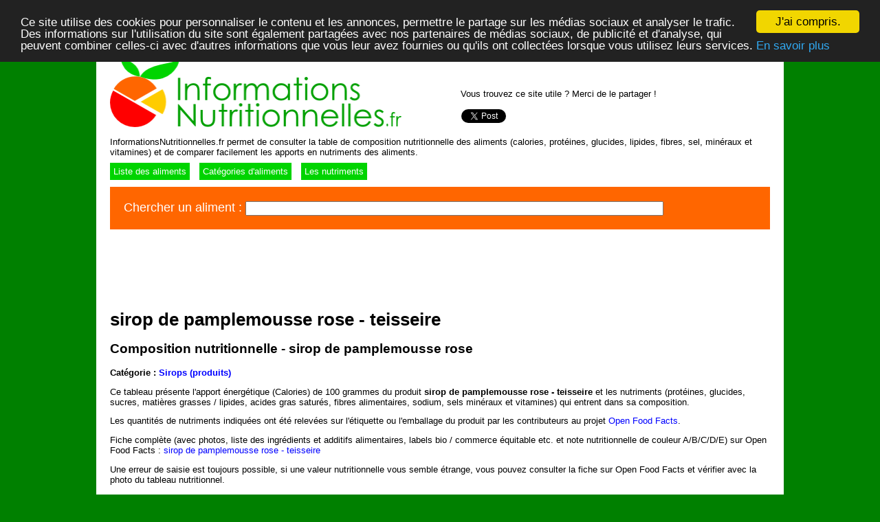

--- FILE ---
content_type: text/html; charset=UTF-8
request_url: https://informationsnutritionnelles.fr/images/informations-nutritionnelles.png
body_size: 12529
content:
�PNG

   IHDR  �   c   ;�   sBIT|d�   	pHYs  �  ��~��   tEXtSoftware www.inkscape.org��<    IDATx��w�������Ď
Ƃb�>ѨhlأĮ���5�$v�5��1��E�Ѩ`�Q��ލ>�XKDc/�������eg�m�ݝm��~>|�7{�޻�3��{�)����L��`�+�Q&��+�g�RA��)2Y�V�zy������P�"��.�_e}�pp��_?���]�*;����tB������P*J 2U�F�Y�"#��]�vT�`A���������߰ K�j:��]KHHH��נ<�R�v�vL�A����tM��⶛�&�3����� :�0�KRBB��L�+�)�+pg����,�p��J�VԁF����e �6�``Ղ(� ��&�KHHHh@*J��4�U���d�_���|E�h d�,�,�6EV*������M��R����L��ǔw1�k�����*���@�����z��Wȭ�_���				�H<Bi���g*�BN��zqŝ��,I+��[	�R�ʰ`#����X�LHHHh2bJ 2U�T�X�c����t��n�*n+���;���M~�TV���k				Q�O(M�~�D�e<�\v�uuV��J�2nG�A(װ��tm����%$$$4$�	% �"N��"�j=��if�B�H1˸��?�U��~S���x�қ҃ټ,Wye��u|�ʪ�]aa��c�]�(��zE��������*� d���1T��z�_ߍ�.d����c����x��J�����"L�"����k3���D2Y�C8�h��Oq���:@߫wG��iE��މ��-��A�\(Sdc�"�#< �Jc	$MRBBBB&U�u-��\��P���+��R2U��6���jp���RC3%$$$tybW�eT������p;�Q6��B��,�(?���j"��i�S�$$$$4UUi�::��WT�^-	"2Y�@����5`�D %$$$䦪+�y�L�U���Y��|O/m�o;���,�܀�Ge��:��� ��3�ݑ����F�&��:@�bA6D����*bA6�>)�dQ~�&Ho��։@JHHH(L�,�t5����Z��TF����7eAZ��,�V�7���uM���IHHHhtjn&���E�g#�? ѳ�JZ(ɣ��l�!l[�.Ƈ0��D���ֻ+				�@M���6���`���R�0ok�)�L�QN�E���㵿^W�$$$$4uJ�:1^��6�D9a�n9�}�k�R2U6��S�x���~�F�;�����l4�P
#S�'�D��l��u�=��/kԱ���\���]�|P				�Jk]Z*���"�FX
�'�Sa	�Y(_��{�'�x�ʴ�ݗ��`���i��(|�0a��b]'N � I��q��Ʉ-�0�Y)/2��ۡl�,XFM����������������و���e|�ӟ�wu�C�'�`�x�L��@ϫg�j�8Y������~\�����&�����'��eB�R=���tcI�F��X�
�|�Ȋ<u�@>�7�v�`Yi��B(�(ʥ`���'W +�?Gi���Uw��Ӏ��|<]�W�Ą#N�R9��k�{)�2�^��y�9��_Bs��n�,�pKq�b��g�����'n�ӯ�s�&���kK0 �a`5lV_.�"<<�l�
�
+``m��*�Q�7pv����4Nn��D�,K�@�	H�RBN�J�2:�l�.*�^=�p�7�9��F�2IEX�VVDY	eELX.�0e���k�(3h�m�I�r � ��_[i�/��l�Y�n=Khh4Џ���������՟��'�t�l�R\�K}��pp<C�h��W����X6t�o�% �x��KH��Q����`T}����T&����,�y��ђ����8��-������ݡ&&,���[/�t*p@�����/H��z,��TTO�ٗnLa�l_�41�����[/�<�	�a���4�^�r��ɑ��H���HHH躔.����(���;U�e��"D*��KHHHH���))'#���L��rCY�s�`�Ѧ����Ua^v�w4Ȍ"!N� ?�`�A3����]��'k�6�^.����d`V�4�wK�k {`�{�a�_�w/D�g�Ξ��O}��N
}�8[�w^Fh����Wz���k�����:�����������m�E��p�o�/���<p)ÑJ'��o�3�:��/�98�<���M�u�6��^}9Gݫa�Q�>��^9���4зC�/�9���@_,�ہ8Y��=3� �b��t`��ZR�6q"���S/d�!N~
��þ{w�}z�N}����
l���,���'p�:��:�
ѝg�����U�M-�b�L�^K��d�~J�j�#�{�~����Ĭ�R�Q��$��"�y �.b�/�@O*VH�l�	� B��`�Q�(D� ����5�u�I7`8�[:O��IE�'N����@���W� [h�c���}Z88X�@��kP�1�܎��~�-R�[����_���?[�ğ��Mؠ�1�<U�8� H	��h�ܗuF��\����
\\��ΉX+}�tֽ��E��;�I�Q��l���S�=����.M4��0����:(Gs��V�nā8 <�� *9cu�qrB�;�'���`N�QX*<�W2����8��ʫ��U��=�v
$�U����;�>�	�B	`�1Md�
f"p������dq�S)m�q�M�\����B�^�$d��+i�h���E�n�V�ω���Kջ*���j|�8��|E�/<L6B�;�maW�E��2Ro�wW�ū�'�j{�SQM�a*�����[^*N>�@o�S��*`o҃�}����N,п^�=����L@ݍ�@>�����Jz �xZ�쨁N��N����n��ͺ��B3i?`��ң<��l�|�	̽�}Be���g5�g�w~���k&p5�
��	�Ce ~�ˉ��cB�W��,������(�}0��;�Ƿp�8ٟ�]���������U~*�W�7����q�.�>~,�9��M��W'{j�%GG'� ����W�����p,��/�2�8Y+�:�O������<�����S�p��3���Bi�,��f�e4C�%F��B��S�,�H���p?�'#���?�8�'�K��NH�=��PzQ�s~��A2g����@_�q����d,����
�J�M���ձALri��\����|�j��e�i�)NFcBz!_~8��3
��Նk��g��_	�� C�ɖ��:(N���Pz�S������d�Y�q�8[Q�b+Ѣ+f�!�P��JoE}���xn�h�vL��l��Ɖ���v*�r1L�n��>UB�"-�&�i�Od�y����_Q�&0�b�*?��o�~���K��S9_�.��]�b���j�ffA�o�-��ݑ28
X[y�R^h�#3�L�v9�*��*2�%��y�<4���=�ÀԦsO�6?�.F���,��ݰ�=`�)��ǰ�m����pl��0��)u��QJ����B����EZ }���s��p{_i�g`��/��+
]SN!S �ؼ�@@���w�Ba�}�q~�����/[�H�������(�R�E�]�8�論��@OĄװR�}�
���0�ӕ��ǒ4s�C��)�UTX]YlϤ,���!�S#4�ߕ�i�c1�����AB1:��
(����7���:��?J-:�����Q�VE.9X3����g�6��	ι�8����S {�b���>�	��d�7��-��`��b=Ō,���-�[-���h���0^����PY�����'s��V�`��p.˯"�o�u�q��хI�5��)�I⤘� ����i�Y}���f��5�E�_�כ?wB�,G��Q̊2^%wAт��t�B�#��rf��Щ��ATΌjI�ۛ�����hx�m	����-�,_9I�������"���t��t��0_0k�U������l_'��nNR�{a�Ÿ����/�A���]���^�}���C�R��Gz�[���=��%��I�'K�vu 8��D��|���Ј����kA)�'t�n�2�B�'yc��,r��z/��r-];��L�F�)#���%�e;`"�ҿ&=���t��+�W����;����~�Z6�A8���1�e��
�fU
��M
?K��<t�/G�.��5Њ��za��ے6����/�z�:t*�3v_˙@M����R����d�<e�[:%��c�#F�����Vՙ��GZY�Q�(�A�.��.������X��^�@�ymx�[(��E�ʠ�'��>��ŋ�]���kj%�6�3�/�	ŋԄ�3�7���3��_�cJ�m}��d�p���U�m���uUr���������(}�Q�¾�����?�#�tFH��.=h���C�[�_�.�\Ukު���K�P
�%���>�O��`0s��lgf�"��~�f�QGx��i�'K�N��)�����d25=��+��w*�(����N��J�CY�L'g���r_9���b�l�-s^G��ߤ�z+���9�>�٘H[3J�b��E�K�r8�hy2fVFh��R%:��K�x�R���VIÄ7�[0'�||W�)m9�9fe��j+L���ex�����vq�f�^o�fԱ<3^����g��ܶÓ��/؆Y����"X�����e��K�=�<=t�(f�3�! \��1Zϣ�5ɴ6id>�ћ�Z-X�]��<��`��������� �G�_�Tgv=��{%�����Ш#��Xw�3DZ������\-���(�E��NI���0g밟Z_�~qrr�+�>i�$�6���� �ys���3J@،�����guF騂��e�e�*Jl6�12iV2�V���t����:�N�^���$�r9��8���'�UQt
�Z&�0��*<3~)�J�bY�wʻl���|��aa�"���j�WJ�����hGd4�=�G�3�fS�I�]|���2�Qz"�
�h�Ei�� ��> V���hT�V�Ƶ�N(Ÿ���R��H�����**��7���b��Rf�����|��>��)#4��i��y #
D�貘P��wQ�,����HwT�Q�he�?R�5�4����]] �M��r �Y|&���.Q#^W��r�Ԑ�C���x��T,�A=��j�τ�k\Y�a���mkq�7�:?Q�Z�wʧ.���0�K�+�&���@J[2��BwLFĂI��o���A?�ѥk���o�ͺ�,r�]6�Lv������� 7��~����\<�'�����oVW��Go�,��˓[o�#�^k�"���8�	�N�%����{v����eI	�(�X����T:F�f��%�T����p�:��
�)�u�]z�.7`iӼ�Jc���Rh�ׇN�I���O���S#<U,�vW�Ǹgmu>�`�x����g����:��mKa4i���$�Y��G1c�R��R�	��&"r%"=���9"E|f�a������W�4o�vY�v9��?�x-�6��*q�������Ϥ�u��&��	[Ȯ\��=��yD�rP+F`����;�\b�o �ɱdm�!_��Z1ncxO��b]�Dz`+�Ji�򈼁ȱ��2N�2RG2�Ձ�ȴ�/���`�n��E���˯0#��I'֊�E�F
;�0h��·��|V�Dz���">w8e�EhW�.R��d�(,oP!��y���3���S�W/8�R{?}���fy/
!NZ��Ed��M�6֎��89x���'K���|e�*-X�8W=Ie>����F�	tc�;�5p
�ӟ�ZX?�.�.�a#c6����\�⣗�1tj�]�\��t��G`j��^ԝdF~��9���������q>�_'|J�#��y�P�Q��*x顤FV���^�oM����!�SؽI�g/��>�n���15���#�dX��@������1�u�Me�����k rp�op���đ2�R���v ������&��������.}��5j�)�@O'�`�1-���I���d*f��_� bELu�=�����vU���@;�ɞX��jtel�p�8y��aI �`Q�Ñ&b�H+�Z��^/N�������'oaY[�����i+~�U�]X�B�l��KL��8��|5p�8�&|���R�s�@�.G]]�V�9�V®��\���W��{*b��s���I�7���|n�Kw�xl&�s�XE�;?�R�@/'1nJ_.�@/$��N�@�
>�e�@�'�b�Ԇ���.�[�^��Ή���5�?�ɛ��k]�����X$��i��>'N��NM��萝�b6	+�m��Ҋͤ�Mw,������E��2�ʍ(�#Az��.������:�.�b��q싕CϘ�y��AH��f�H/��+P�I��+�T�F�Ͳ�ok�����=��1��\�Ks05����6�?�qz��9x�ʾ߬��Q4s1���9��:V����!�6!��`:6 ��t�ߒ�{� ���%��oB�#=i���A>�񡘰�5�����U�<G��͐�"+w�{v���V��S�?f��?��i��e#8F�Qf?�Q�H[�h�xy	�-2�=B֥��Cy��ΥE����6Fh����8OҦ[ԹM�w�]�1�����h �K��# ��l.�	����IS#NZ�~ؾ���d�`z���!'�0����7�Jq�
Q�Qmc�|�~��;��h�����0�I���T�4�WJHHH���S?���l���HT��5�|$� � w�������2h!����uD�q��Ӧ�`f�C�}�z�0~				͎(�Cㄯ���T�+Z�]� ���~�R&Ц�]��fÇ��%fZ<	�J�5��Oi}4��Z��F� K���2z>�^���J��O�AW
Њm.7�P���"7�����M�N�]Fax��<d��@�q�%��a�bokP����K1�1��������m�x0f�U�B���Mx��֊e�#T�`,�M�����'ftf,61G�QX�Y��iB��Դ������5DΜ��=m�:m�+��D5N�����g�q2�R���lD�ƌmV!3)[�����⤘��R��Up�U��Mg!whI=LHH���JΗ͢XܺW�Y��~,x��q-x+ƺ�.����4َ�_`��q�&�}p���2hԕR6� �|J��(��G��J`5,<M��D�w:���qŋ%��u�c�by{~��Ɩ%V���׭���5q՟�0���+�l�^@d̼���h��h�c��ӿ�ԟ���qs�8٭
�ηh��k�; }��4�1Ů)���d�}5��4�F�MHh*Z0��f�Ks�N�^�6�B�n�F:�p\�B[U�`�d6�B��5�;����@�hP�3xBBB-X����ݑ2H�d�2/%{!��.,�b��b�'� w��>Ul#!!!��hAu6p_�;R�a)�@�p��6�C�^�o�r��Tx}1��m�H�				q�
�s��K,88-�֦���]�.���Je&�P9����f`AKo'�'��#N��"e�¬�n�@��o�JC�l���,��	�
���{�UT��nX��50�"���S�'4P�uY�-�m�Ƭg��bsl���	����C`���R�����j��@���3�W���穿�˸6��+��|B=Ɯ�P���l�WT��H�d��? W��3�< m�2��2S�)���i����ؠz��{+�:qr`�C
�����Mt@�����th�@7�Q�2S��������Y�����׮L�)����>-�X,U�_cو��1��+4��qr6x��W<�gn�G�����cr^�@q�p*�S�����|tJ	��@�}�Gt���O�R���S�4q�稩���9XX��5�B�m���م�c�\q����(����ƾ��1��|�f ��5�O�m/Nĉ`~n�a	�_Sq���]_j?C��7̧��b�r�ܔ%c���_�Ԫ��e@�  bIDATK6�틖n�۰��gb��pcٽ����=���ǒ�U�T�Կr��#�ʂY��í9>���~������l��X�������v�ѹ_�A�˺���P��T�GWY��(NFd��.B�_���ɖج�4�$���qr��"�EF�w\���*N.��B>�w�Ҵ?[��8YT���Mۛ��������7�d-�q,T�f�H��~��>靸���3�Ғ3�<61��ro;�R�������)��aVt�.�a�9"���m�Rܝ���'{cgj�=]����6���2�KnJz�:x5�|!���(c	�n^���5�'K��#d:���=C`B#;rٳ��䏘0
��S�*���8�}�'�f�6q�P��R�_�\OZ@���W�����	�_�N�~ fdT����l��?����=��ij�b�T݋`��=�W��Ys	[�*6�>��,L=���h?���l������~y?�bL1{6��Tv���1�5�q�g��dw�"�,�	���k:�m`#_o���M֩��CX(���t���D*%��XJ�/�l���v��7�R��]�^f����gIFW���4��kчjV� ��H��4��%T�H/�h�oVЯ��ui�t��S�8��>�����|�F�d�15Q<!N6+e�L�섩;[���`Aj;���:�
�`jWq��:.bs-�M��3���9��E�l�M.V�׎'K�(Nǌ��ipZ>5�O�vO���ǋ���Q�\\��M1A�Hs�1�/������3t*�U��dW�О�����= ���<�׽/&�z W�*���ϱ�fka���4Т���*�O��!n�c���9)c�M��-�$3=���U�e��l.5���J�\_ {T"�j�89�L��"0@���!��(6��5t���>DZ���xXW�"�@�m~����V��L����fyR�����o����(+�dN"O�@w)�/��������5��	���mƂ��� `F�k�gʪ��~�����[[a�T�ɔ�N� $��u߂M~��@/*�����W�u�GDM\���g�*�+�0hGd��%�Tiӛ0k�����5E��E�NY�,L�V9	p��^�;o�qu��K�Vh�wO�𫶰`؍�aL�.`��/��Q�:�t�t���I�|�H����t"02tj�B�F!t��/��9u �H� ���rQ먐KI���q�
�l4��0�gj�8pU�KR�L���o�z��@Փ�C0��ݘZ�/i��d
%�YX������G�H��%��[��l�m�x��	�1�'e}�&��������F'qs*& ���@�)P�P=�ZgD4BHqB)|~%�X�Ԡ��8�D백��M�iw>�?I�}��x�{���$��R�)q�i�(��%������S��U��H���'K��V~��w��4RH�\*�1����LCd��%Ϳ�nh���Z�����W��@��Qu�I/L����r���1XF05�>/����fê�MK�nl�p5�i������D��d2-//��d��\8o֑⊤Ω��I�ş`jȲ�@�$���<ES*�n���W��"�5�<:%��9��5o`���G�#�~L�=�j����-�j�����?%so�d4�7�Ӟ��.�/�	wz�W	ו���v��v��m�W�-�U�K���)N����}C�xp�2����n~��D��F'?C�6D��6ػ:? �M-�hl�?���M�/,pMWez�"�v��rm0����F2�/"^y�"���CԄ�_h�����ޠ��t`���6yy��?�x��
s!N�����'�*�6|��'k�=�yh������އ;�@�]I�qr6IXӟ�?qr�?�ط{ T�j,T��~�
���Bj��0S�~�v�I8���l��0] Nfh�7ձk�`F�;P"�(;�`�<:�%N��GU��{�GJ�$�ު�����q�j�"e�Ӭ�O�Y�2V^�q�hl%�Z]o<'N�N/�'�'fZ�2k_��Eaj�{,Jͽ�߀}1��׀��7�V�
��+�w#� pq�;Q�gcg�f� c��(�Ox�[�Rŉ;�{1�f?ɳt�8�=�I�d���r�{��D����i�h{>n[T�X.��ܳx����?q���Z���y]�W��A�γ4�>�Uʇh�}���Y�O�T�{+k��4л
o����Ӑ�O>U_��0-oC��@?�N�Oa�B�1����&q)�ӗ�r*F���*�'*��gUM�B;�go.6�HM&�$��6a_��cB%�A����^�I5'����m2�`�"�*	�g,s�W�]�-D�Ɠ+��}����giL������?��ÈOa��fc��͘G*t�8�[�u�fE����Q�^<�h ����R-�oU"fW��ꨐsc)�H��6�
�\a^N@�J&����HA��������G����Nv���HL�K���R��F�+r8aGS��^M׉���#��a���������`�a��R��&,�j!��m�Vee�'�K8������xj)̫���������q/�tuC�s�=��x�3,,Q�<�A�C���������m6�Qͻ�mVr�0m���D����:i�
�E�:�$o��h6��h�xHLf�����[*��*�zQ�1#�αm�R��kd����t�z�ה��R��"��?��Mi�Q�M�z��*�0�9�3�ݑj�Çi7���C�;�[k��YG)4۞�=�g��b)���L�7t��J�kR���w'�RpE��'O������Y!j���Q9*��'Nv'w�����Q�@�#�
]'9�~�U�BN��C�d��k��e����랰�aPj��dY2�Sj]t&�ؽX�D�b��ŤU�c�����V�.H��)��|�n"��ĉ[����f�𓔑�e�>=I%<:^=o��ȩB.o�����V�h����#��eN�'>���t�����sqR�Cx&���o���JHs&�^_2W��'{����2c�55�9�8>L�D�l��89s�LQ�h)��d&Y�އ�*	�
�H��	������q;��T���4U���0��e�S=n�ђ�u%��0E�1�^7ந{K>�XUx^��-��U,�|�}��-�d�|�d#�v>*�I���l��!so�fq�N�'CɌ�w��|�c�8҆A+����H�g�f`���c�Ņ'�"-�s`���@��0�O�\r�J�\_�:��q(�������h��8�
9�0E�f6f̒bM,��^�>q��8�Re�/����a!VR��G��Y(��8�#NFb�7�*}����ȅ��{���f�z^1a/N�'�c��Ԙ�,1��D�Gkߏ��Xt��
]�c����9��8K�=�5GaFQ���r�K�~������p��w�ɺE�`	����\��-��?��zA��9,dн5n�a�������I�zV�Դ���1�a>6ka+�p� �%���h��_��Dh`F"� >'wb����M���l;�9���V�OZ�D�X�l�����Գ����]���C�/�=��b��������{�q2��(��'S1�f�ڂ9�n�i��ʪ�bo=��=C��c��b����I���m���zo_,�},��A�{`8"c��{`?x�B��mDވ6��\��@'�RB�!�hq�>�bJ��+c��BLŒƽ[Vg�3��� q2	K��Z��&sŚ�rl#�h��	<.4��d3,���XĄ^XҹC�\ށEm?�^�N�vq�3�}M�@���3���	9�%f��
I�46^�Q�[�Pr��I�"ɩ�+��;�~��5��%{���i}K�Lw�;���'�09|��\s�5�J*A��w���T:�p,h�X:�B�& �h�%�3�,�Lv;�}پ�����@So5�Z���1���"\�6��A �|��R�r�y�'�|~3�������r���ۚ�b��?�f��g��f������\���������'To	��BZ���_�]�5��:v�K��b� �`��/1K�W��JM�7��#�l��G��ԡ�a�&OƔB�*��05�JX���>��J�~O	uw���0U�,G٤��b���49����    IEND�B`�

--- FILE ---
content_type: text/html; charset=utf-8
request_url: https://accounts.google.com/o/oauth2/postmessageRelay?parent=https%3A%2F%2Finformationsnutritionnelles.fr&jsh=m%3B%2F_%2Fscs%2Fabc-static%2F_%2Fjs%2Fk%3Dgapi.lb.en.OE6tiwO4KJo.O%2Fd%3D1%2Frs%3DAHpOoo_Itz6IAL6GO-n8kgAepm47TBsg1Q%2Fm%3D__features__
body_size: 161
content:
<!DOCTYPE html><html><head><title></title><meta http-equiv="content-type" content="text/html; charset=utf-8"><meta http-equiv="X-UA-Compatible" content="IE=edge"><meta name="viewport" content="width=device-width, initial-scale=1, minimum-scale=1, maximum-scale=1, user-scalable=0"><script src='https://ssl.gstatic.com/accounts/o/2580342461-postmessagerelay.js' nonce="FpcCv-2GGJIbU6sRbd-NOg"></script></head><body><script type="text/javascript" src="https://apis.google.com/js/rpc:shindig_random.js?onload=init" nonce="FpcCv-2GGJIbU6sRbd-NOg"></script></body></html>

--- FILE ---
content_type: text/html; charset=utf-8
request_url: https://www.google.com/recaptcha/api2/aframe
body_size: 267
content:
<!DOCTYPE HTML><html><head><meta http-equiv="content-type" content="text/html; charset=UTF-8"></head><body><script nonce="RZyKw-2kInFQ7J88vSWftw">/** Anti-fraud and anti-abuse applications only. See google.com/recaptcha */ try{var clients={'sodar':'https://pagead2.googlesyndication.com/pagead/sodar?'};window.addEventListener("message",function(a){try{if(a.source===window.parent){var b=JSON.parse(a.data);var c=clients[b['id']];if(c){var d=document.createElement('img');d.src=c+b['params']+'&rc='+(localStorage.getItem("rc::a")?sessionStorage.getItem("rc::b"):"");window.document.body.appendChild(d);sessionStorage.setItem("rc::e",parseInt(sessionStorage.getItem("rc::e")||0)+1);localStorage.setItem("rc::h",'1767999811299');}}}catch(b){}});window.parent.postMessage("_grecaptcha_ready", "*");}catch(b){}</script></body></html>